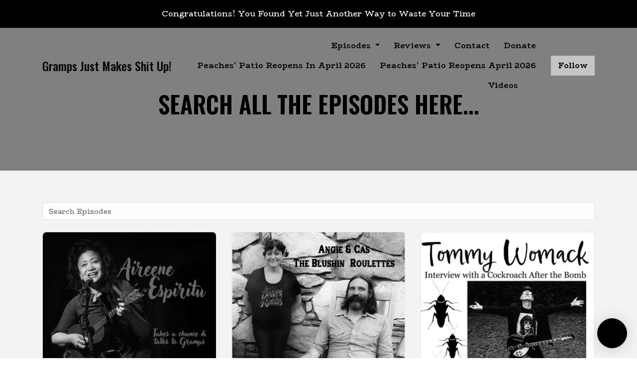

--- FILE ---
content_type: text/html; charset=utf-8
request_url: https://www.grampsjustmakesshitup.club/episodes/
body_size: 15331
content:


<!DOCTYPE html>
<html lang="en">
<head>

<link rel="preconnect" href="https://fonts.gstatic.com/" crossorigin="">
<link rel="preconnect" href="https://static.getpodpage.com/" crossorigin="">
<link rel="dns-prefetch" href="//fonts.googleapis.com">

<meta charset="utf-8">
<meta name="viewport" content="width=device-width, initial-scale=1.0, maximum-scale=5.0"/>
<meta http-equiv="Permissions-Policy" content="unload=*">
<title>Search all the episodes here... | Gramps Just Makes Shit Up!</title>
<meta property="og:type" content="website">
<meta property="og:title" content="Search all the episodes here...">
<meta name="twitter:title" content="Search all the episodes here...">
<meta name="description" content="10 podcast episodes from Gramps Just Makes Shit Up!. Listen to the latest episode: Aireene Espiritu And Her Color Coded Symphony">
<meta property="og:description" content="10 podcast episodes from Gramps Just Makes Shit Up!. Listen to the latest episode: Aireene Espiritu And Her Color Coded Symphony">
<meta name="twitter:description" content="10 podcast episodes from Gramps Just Makes Shit Up!. Listen to the latest episode: Aireene Espiritu And Her Color Coded Symphony">

<meta property="og:image" content="https://getpodpage.com/image_transform_gate_v3/WTRXCqMhmz_Lo8f12mp46WPer9u6G4tQHCzWNVx33no=/?image_url=https%3A%2F%2Fstorage.buzzsprout.com%2Fe3g8dm7t96mxd6wc7j38vv3s91zt%3F.jpg&tint_color=%23000000&text_color=%23ffffff&title=Gramps+Just+Makes+Shit+Up%21">
<meta name="twitter:image:src" content="https://getpodpage.com/image_transform_gate_v3/WTRXCqMhmz_Lo8f12mp46WPer9u6G4tQHCzWNVx33no=/?image_url=https%3A%2F%2Fstorage.buzzsprout.com%2Fe3g8dm7t96mxd6wc7j38vv3s91zt%3F.jpg&tint_color=%23000000&text_color=%23ffffff&title=Gramps+Just+Makes+Shit+Up%21">

<meta property="og:site_name" content="Gramps Just Makes Shit Up!">
<meta name="twitter:card" content="summary_large_image">
<meta property="og:url" content="https://www.grampsjustmakesshitup.club/episodes/">
<meta name="twitter:domain" content="https://www.grampsjustmakesshitup.club/episodes/">



<link rel="stylesheet" href="https://static.getpodpage.com/vendor/css/bootstrap.min.b287d0533328.css" type="text/css">
<script src="https://kit.fontawesome.com/d0a5b46879.js" crossorigin="anonymous"></script>


<link rel="preload" href="https://static.getpodpage.com/vendor/css/swiper.min.6af34d0737ad.css" as="style" onload="this.onload=null;this.rel='stylesheet'">
<noscript><link rel="stylesheet" href="https://static.getpodpage.com/vendor/css/swiper.min.6af34d0737ad.css" type="text/css"></noscript>
<link rel="preload" href="https://static.getpodpage.com/vendor/css/hamburgers.min.6041a3bc3a2a.css" as="style" onload="this.onload=null;this.rel='stylesheet'">
<noscript><link rel="stylesheet" href="https://static.getpodpage.com/vendor/css/hamburgers.min.6041a3bc3a2a.css" type="text/css"></noscript>
<link rel="alternate" type="application/rss+xml" title="Gramps Just Makes Shit Up!" href="https://feeds.buzzsprout.com/1645879.rss" />


  
  <link id="stylesheet" type="text/css" href="https://static.getpodpage.com/vendor/css/boomerang.min.css" rel="stylesheet" media="screen">


    <link href="https://fonts.googleapis.com/css?family=DM+Sans:400,400i,500,500i,700,700i&display=swap" rel="stylesheet">
    <style type="text/css">
        body, .heading, .display, .section-title .section-title-inner, .btn, h1,h2,h3,h4,h5,h6 {
            font-family: 'DM Sans', sans-serif !important;
        }
    </style>


<link href="https://storage.buzzsprout.com/e3g8dm7t96mxd6wc7j38vv3s91zt?.jpg" sizes="256x256" rel="icon" type="image/x-icon">
<link href="https://storage.buzzsprout.com/e3g8dm7t96mxd6wc7j38vv3s91zt?.jpg" sizes="192x192" rel="icon" type="image/x-icon">
<link href="https://storage.buzzsprout.com/e3g8dm7t96mxd6wc7j38vv3s91zt?.jpg" sizes="120x120" rel="icon" type="image/x-icon">
<link href="https://storage.buzzsprout.com/e3g8dm7t96mxd6wc7j38vv3s91zt?.jpg" sizes="48x48" rel="icon" type="image/x-icon">
<link href="https://storage.buzzsprout.com/e3g8dm7t96mxd6wc7j38vv3s91zt?.jpg" sizes="32x32" rel="icon" type="image/x-icon">
<link href="https://storage.buzzsprout.com/e3g8dm7t96mxd6wc7j38vv3s91zt?.jpg" sizes="16x16" rel="icon" type="image/x-icon">


<link href="https://storage.buzzsprout.com/e3g8dm7t96mxd6wc7j38vv3s91zt?.jpg" sizes="180x180" rel="apple-touch-icon">
<meta name="msapplication-TileColor" content="#000000">
<meta name="msapplication-TileImage" content="https://storage.buzzsprout.com/e3g8dm7t96mxd6wc7j38vv3s91zt?.jpg">

<link rel="canonical" href="https://www.grampsjustmakesshitup.club/episodes/" />
<meta name="apple-itunes-app" content="app-id=1569386938">

  <style type="text/css">

  @media (min-width: 992px) {
    .navbar-aside .navbar .dropdown .dropdown-menu {
      top: -4rem !important;
    }
  }

  </style>





    <link type="text/css" href="https://static.getpodpage.com/vendor/css/select2-bootstrap4.min.0594f6f749cf.css" rel="stylesheet">



  
  <script>
    /*! loadCSS. [c]2017 Filament Group, Inc. MIT License */
    (function(w){"use strict";var loadCSS=function(href,before,media){var doc=w.document;var ss=doc.createElement("link");var ref;if(before){ref=before}else{var refs=(doc.body||doc.getElementsByTagName("head")[0]).childNodes;ref=refs[refs.length-1]}var sheets=doc.styleSheets;ss.rel="stylesheet";ss.href=href;ss.media="only x";function cb(){ss.media=media||"all"}if(ss.addEventListener){ss.addEventListener("load",cb)}ss.onloadcssdefined=cb;ref.parentNode.insertBefore(ss,before?ref:ref.nextSibling);return ss};if(typeof exports!=="undefined"){exports.loadCSS=loadCSS}else{w.loadCSS=loadCSS}}(typeof global!=="undefined"?global:this));
    /*! onloadCSS. [c]2017 Filament Group, Inc. MIT License */
    (function(w){if(typeof exports!=="undefined"){exports.onloadCSS=onloadCSS}else{w.onloadCSS=onloadCSS}function onloadCSS(ss,cb){var called;function onnewload(){if(!called&&ss){called=true;cb.call(ss)}}if(ss.addEventListener){ss.addEventListener("load",onnewload)}if(ss.attachEvent){ss.attachEvent("onload",onnewload)}if("isApplicationInstalled"in navigator&&"onloadcssdefined"in ss){ss.onloadcssdefined(onnewload)}}}(typeof global!=="undefined"?global:this));
  </script>

  
  
  
  <link type="text/css" href="https://static.getpodpage.com/public/css/public_styles.63637b1f9cf1.css" rel="stylesheet">
  <!-- Podcast Custom Design -->
<link rel="preconnect" href="https://fonts.gstatic.com">
<link rel="stylesheet" href="https://fonts.googleapis.com/css2?family=Oswald:wght@400;500;600;700;800&family=BioRhyme:wght@400;500;600;700;800&display=swap">

<style type="text/css">

    :root {
        --primary-color: #000000;--primary-light-color: rgba(0,0,0,0.1);--text-color: #000000;--inverse-color: #000000;--text-light-color: #000000;--heading-color: #000000;--bg-color: #F3F3F3;--bg-component-color: #fdfdfd;--bg-lightest-color: #F3F3F3;--border-color: rgba(0,0,0,0.1);--link-color: #000000;--btn-color: #000000;--btn-text-color: #FFFFFF;--badge-bg-color: rgba(0,0,0,0.1);--badge-text-color: #000000;--card-bg-color: #fdfdfd;--card-border-color: rgba(0,0,0,0.1);--announcement-bg-color: #000000;--announcement-text-color: #FFFFFF;--footer-bg-color: #fdfdfd;--footer-header-color: #000000;--footer-text-color: rgba(0,0,0,0.8);--footer-link-color: #000000;--input-bg-color: #fdfdfd;--input-text-color: #000000;--input-placeholder-color: rgba(0,0,0,0.6);--input-border-color: rgba(0,0,0,0.1);--nav-bg-color: transparent;--nav-link-color: #040404;--nav-btn-bg-color: #C6C5C5;--nav-btn-text-color: #090001;--header-text-color: #000000;--header-bg-color: #F3F3F3;--global-header-text-color: #000000;--global-header-bg-color: #000000;--mask-color: rgba(255,255,255,0.5);
    }

    body {
        display: flex;
        min-height: 100vh;
        flex-direction: column;
    }
    .body-wrap { flex: 1;}

    
    a {font-family: inherit !important;}
    
        

        
          .heading, .display,
          .show-page .navbar-brand,
          h1,h2,h3,h4,h5,h6 {
              font-family: "Oswald" !important;
          }
        
        
          body, p, .navbar-nav .nav-link, .btn {
              font-family: "BioRhyme" !important;
          }
        
     

    
    

    
      p,
      .post-content-body > p:not(.text-lg),
      .post-content-body li {
        font-size: 18px !important;
      }
    
    h1, .heading-1 {font-size: 47px !important; font-weight: 600 !important; }
    h2, .heading-2 {font-size: 30px !important; font-weight: 600 !important; }
    h3, .heading-3 { font-size: 30px !important; font-weight: 500 !important; }
    
      .heading, .heading>a, .display {font-weight: 600 !important;}
    
    
      .heading, .display{ text-transform: uppercase !important; }
    

    .navbar-nav .nav-link,
    .navbar-nav .show .nav-link,
    #nav-cta .btn {
      font-size: 1.0rem !important;
      font-weight: 700 !important;
      text-transform: capitalize !important;
    }

    
    .c-primary {color: var(--primary-color) !important;}
    .c-text-light {color: var(--text-light-color) !important;}

    .form-control,
    .select2-container--bootstrap4 .select2-selection,
    .select2-container--bootstrap4 .select2-dropdown,
    .select2-dropdown .select2-search--dropdown,
    .select2-container--bootstrap4 .select2-selection--single .select2-selection__placeholder {
      color: var(--input-text-color) !important;
      background: var(--input-bg-color) !important;
      border-color: var(--border-color) !important;
    }
    .select2-container--bootstrap4 .select2-dropdown,
    .select2-dropdown .select2-search--dropdown {
      background: var(--bg-color) !important;
    }
    .select2-dropdown .select2-results__option--highlighted[aria-selected]{
      background: var(--input-bg-color) !important;
      color: var(--input-text-color) !important;
    }
    .form-control::placeholder, .select2-container--bootstrap4 .select2-selection::placeholder {color: var(--input-placeholder-color) !important;}

    body, p, .excerpt, .excerpt p {
      color: var(--text-color) !important;
    }

    .heading, .heading>a, .display, label, h1, h2, h3, h4, h5, h6 {
      color: var(--heading-color) !important;
    }

    a, a:hover,
    .link,
    .link:hover, .link--style-1:hover,
    .meta-category a, .meta-category a:hover,
    ul.categories>li>a, ul.categories>li>a:hover {
        color: var(--link-color) !important;
    }

    .heading:hover>a {
        color: var(--link-color) !important;
    }

    .dark-mode .dropdown-menu a,
    .dark-mode .dropdown-menu a:hover,
    .dark-mode .dropdown-menu .badge,
    .dark-mode .dropdown-menu .badge a:hover,
    .dark-mode .list-group-item,
    .dark-mode .list-group-item:hover {
        color: white !important;
    }
    .dark-mode .dropdown-header {
        background-color: #090A0B !important;
    }

    .page-header-section {
      background-color: var(--global-header-bg-color) !important;
    }
    .page-header-text {
      color: var(--global-header-text-color) !important;
    }

    .badge,
    .badge a {
        color: var(--primary-color) !important;
        background-color: var(--primary-light-color) !important;
        border-color: var(--primary-light-color) !important;
        border-radius: var(--border-radius) !important;
    }

    .tagcloud--style-1 a {
      background-color: var(--badge-bg-color) !important;
      color: var(--badge-text-color) !important;
    }
    .btn-base-1, .btn-base-1:active, .btn-base-1.active, .btn-base-1:focus, .btn-base-1:hover,
    .btn-base-1.btn-outline:active, .btn-base-1.btn-outline:focus, .btn-base-1.btn-outline:hover,
    .tagcloud--style-1 a:hover,
    .btn-back-to-top {
        background-color: var(--btn-color) !important;
        border-color: var(--btn-color) !important;
        color: var(--btn-text-color) !important;
    }
    .btn-base-1.btn-outline {
        color: var(--btn-color) !important;
        border-color: var(--btn-color) !important;
    }
    .btn-link, .btn-link:hover, .btn-link:active {
        color: var(--btn-color) !important;
    }
    .btn-secondary {
        background-color: var(--dark-color) !important;
        border-color: var(--dark-color) !important;
    }

    .pagination .page-link, .pagination .page-link:focus, .pagination .page-link:hover,
    .pagination .page-item:first-child .page-link,
    .pagination .page-item:last-child .page-link {
        margin-right: 10px !important;
        font-size: 18px !important;
        padding: 5px 10px !important;
        border-radius: 0px 0px 0px 0px !important;
        
    }
    .pagination>.active .page-link, .pagination>.active .page-link:focus, .pagination>.active .page-link:hover, .pagination>.active>span, .pagination>.active>span:focus, .pagination>.active>span:hover {
        background-color: var(--btn-color) !important;
        border-color: var(--btn-color) !important;
        color: var(--btn-text-color) !important;
    }
    .pagination .page-link.no-border {
      padding-left: 0 !important;
      padding-right: 0 !important;
    }


    .swiper-button-next, .swiper-button-prev {
        color: var(--primary-color) !important;
    }
    .swiper-button-next:not(.swiper-button--style-1),
    .swiper-button-prev:not(.swiper-button--style-1) {
        background-color: var(--primary-light-color) !important;
        border-color: var(--primary-light-color) !important;
    }
    #survey-form .form-control {
        padding: 30px 20px !important;
        font-size: 1.3em !important;
    }
    #survey-form textarea.form-control {
        padding: 10px 15px !important;
        font-size: 1.3em !important;
    }
    .survey-choice {
      cursor: pointer;
      color: var(--primary-color) !important;
      border: 1px solid var(--primary-color) !important;
      cursor: pointer;
      background-color: var(--primary-light-color) !important;
      font-weight: 500;
      border-radius: 4px;
      display: flex;
      justify-content: space-between;
      align-items: center;
    }
    .survey-choice:hover {
      opacity: 0.8;
    }
    .survey-choice.selected {
      border-width: 2px !important;
      font-weight: 800;
    }
    .survey-choice.selected i.fa-check {
      font-size: 16px;
      margin-left: 8px;
    }
    .progress { border-radius: 0px !important;  }
    .progress-bar {
      background-color: var(--primary-color) !important;
    }


    .bg-base-1,
    .navbar.bg-base-1 {
        background-color: var(--primary-color) !important;
    }
    .bg-light {
        background-color: var(--bg-component-color) !important;
    }

    .btn-base-1:active, .btn-base-1.active, .btn-base-1:focus, .btn-base-1:hover, .btn-base-1.btn-outline:active, .btn-base-1.btn-outline:focus, .btn-base-1.btn-outline:hover,
    .link--style-1:hover,
    .meta-category a:hover,
    .link--style-2:hover {
        opacity: .8;
    }
    .tabs--style-2 .nav-tabs .nav-link.active {
        border-color: var(--primary-color) !important;
    }
    .top-navbar {
      z-index: 105 !important;
    }
    .body-wrap,
    .top-navbar,
    .modal-content,
    #coming-soon-page .bg-light {
      background: var(--bg-color) !important;
    }
    .sct-color-1,
    .sct-color-2 {
      background: var(--bg-color) !important;
      border-color: var(--border-color) !important;
    }


    .announcement-banner {
      background-color: var(--announcement-bg-color) !important;
      color: var(--announcement-text-color) !important;
    }

    hr,
    .border-top,
    .border-bottom,
    ul.categories>li {
      border-color: var(--border-color) !important;
    }

    .email-signup .border-on-hover {
      border: solid 2px transparent;
      transition: border-color .5s ease;
    }

    /* Target the border-on-hover when any input inside .email-signup is focused */
    .email-signup input:focus ~ .border-on-hover,
    .email-signup input:focus-within ~ .border-on-hover,
    .email-signup .border-on-hover:has(input:focus) {
      border-color: var(--btn-color) !important;
    }

    

    .navbar {
        background-color: var(--nav-bg-color) !important;
    }

    
    @media (max-width: 991px) {
      .navbar {
          background-color: var(--global-header-bg-color) !important;
      }
    }
    

    .navbar-nav .nav-link,
    .navbar-nav .show .nav-link,
    .show-page .navbar-brand {
      color: var(--nav-link-color) !important;
    }
    .hamburger-inner, .hamburger-inner:after, .hamburger-inner:before {
      background-color: var(--nav-link-color) !important;
    }

    /* Mobile, transparent */
    @media (max-width: 991.98px) {
      .navbar-transparent .navbar-nav .nav-link,
      .navbar-transparent .navbar-nav .show .nav-link,
      .show-page .navbar-transparent .navbar-brand {
        color: var(--text-color) !important;
      }

      .navbar-transparent .hamburger-inner,
      .navbar-transparent .hamburger-inner:after,
      .navbar-transparent .hamburger-inner:before {
        background-color: var(--text-color) !important;
      }
    }

    .navbar-nav .nav-link:focus,
    .navbar-nav .nav-link:hover,
    .navbar-nav .show .nav-link,
    .navbar-nav .show .nav-link:focus,
    .navbar-nav .show .nav-link:hover,
    .navbar-inverse .navbar-nav .nav-link:hover,
    .navbar .btn-base-1 {
      background-color: var(--nav-btn-bg-color) !important;
      border-color: var(--nav-btn-bg-color) !important;
      color: var(--nav-btn-text-color) !important;
      border-radius: 0px 0px 0px 0px !important;
    }
    #header-hero {
      background-color: var(--header-bg-color) !important;
    }
    

    #header-hero,
    #header-hero .heading,
    
    #header-hero p {
      color: var(--header-text-color) !important;
    }
    #header-hero #homepage-header-subheader,
    #header-hero #homepage-header-title a {
      color: inherit !important;
    }
    #header-hero #c-text>div,
    #header-hero.episode-header #c-text>div {
      background-color: var(--bg-color) !important;
      padding: 48px;
    }
    #header-hero #header-content-wrapper,
    #header-hero.episode-header #header-content-wrapper {
      padding-bottom: 0 !important;
    }
    
    #header-hero.episode-header,
    #header-hero.episode-header .heading,
    #header-hero.episode-header p {
      color: var(--heading-color) !important;
    }
    



    #footer.footer {
      background-color: var(--footer-bg-color) !important;
      color: var(--footer-text-color) !important;
    }
    #footer.footer p {
      color: var(--footer-text-color) !important;
    }
    #footer.footer .heading {
      color: var(--footer-header-color) !important;
    }
    #footer.footer a,
    #footer.footer .social-media>li>a>i {
      color: var(--footer-link-color) !important;
    }
    .footer .copy-links {
      opacity: .8;
    }

    .mask {background-color: var(--mask-color) !important;}


    .plyr_grid_container {
      color: var(--text-color) !important;
      background-color: var(--card-bg-color) !important;
      border-color: var(--border-color) !important;
    }


    

    
    .card {
      background-color: var(--card-bg-color) !important;
      border-color: var(--border-color) !important;
      overflow: hidden;
      border-radius: 8px 8px 8px 8px !important;
    }
    

    

    .card:not(.p-0) .card-body {
      padding: 24px 24px 24px 24px !important;
    }
    

    

    .rounded-card {
      border-radius: 8px 8px 8px 8px !important;
    }

    img:not(.podcast-logo):not(.player-icon):not(.player-logo):not(.player-badge):not(.rounded-circle):not(.navbar img):not(#footer img):not(.modal img):not(#header-hero-banner-image),
    img.rounded {
        border-radius: 8px 8px 8px 8px !important;
    }

    


    
    
    .btn {
      border-radius: 0px 0px 0px 0px !important;
    }
    

    @media (max-width: 991px) {
      .navbar-nav .nav-link {
          border-bottom: none !important;
      }
    }

    


    
      #custom-content-1-section  {
          background-color: #CECECE !important; border:0 !important;
          
          
        }
        
      

      
    
      

      
    
      

      
    
      

      
    
      

      
    
      #hosts-section  {
          background-color: #FFFFFF !important; border:0 !important;
          
          
        }
        
      

      
    
      

      
    
      

      
    
      

      
    
      

      
    

    


    .navbar-brand img.podcast-logo {
      height: 400px !important;
    }
    .nav-bar-bg-filler {
      height: 44px !important;
    }
    @media (max-width: 991px) {
      .navbar-brand img.podcast-logo {
          height: auto !important;
          max-height: 40px;
          max-width: 100% !important;
      }
    }
    .ais-Highlight-highlighted, .ais-Snippet-highlighted {
      background-color: var(--primary-light-color) !important;
      color: inherit !important;
    }
    .ais-Hits-item, .ais-InfiniteHits-item {
      background-color: var(--card-bg-color) !important;
      border-color: var(--border-color) !important;
    }
    .hit-page-link {
      color: inherit !important;
    }
    .ais-SearchBox-form {
      background: inherit !important;
    }
    .ais-SearchBox-input {
      box-shadow: inherit !important;
      color: var(--input-text-color) !important;
      background: var(--input-bg-color) !important;
      border-color: var(--border-color) !important;
    }
    .ais-SearchBox-input::placeholder {color: var(--input-placeholder-color) !important;}

    /* supercast-plan */
    .bundle {
        background-color: var(--bg-component-color) !important;
    }

</style>

  
  



<!-- Google tag (gtag.js) -->

<script async src="https://www.googletagmanager.com/gtag/js?id=G-Y89K21FN5Q"></script>

<script>
  window.dataLayer = window.dataLayer || [];
  var slug = "gramps-just-makes-shit-up-1";
  var pagePath = window.location.pathname + window.location.search; // Path + query params
  var customDomain = window.location.hostname !== "www.podpage.com" ? window.location.hostname : null; // Set customDomain only for non-podpage domains
  if (customDomain) { pagePath = "/" + slug + pagePath; }  // Add slug to pagePath if customDomain is set
  function gtag(){dataLayer.push(arguments);}
  gtag('js', new Date());
  gtag('config', 'G-Y89K21FN5Q', {
    'page_path': pagePath,
    ...(customDomain && { 'custom_domain': customDomain }), // Include customDomain only if it's set
    'website_slug': slug,
    'pid': 12966027025046
  });
  
</script>



  
    
    

  

  


  
<link id="stylesheet" type="text/css" href="https://static.getpodpage.com/vendor/css/plyr.4c9bfb52edce.css" rel="preload" as="style" media="screen" onload="this.rel = 'stylesheet'">
<link id="stylesheet" type="text/css" href="https://static.getpodpage.com/public/css/plyr_media_player.aceb7600a7ef.css" rel="preload" as="style" media="screen" onload="this.rel = 'stylesheet'">

<script type="text/javascript" data-cookieconsent="ignore" src="https://static.getpodpage.com/public/js/plyr_media_player.33ccf7cb5528.js" defer></script>
<script type="text/javascript" data-cookieconsent="ignore" src="https://static.getpodpage.com/vendor/js/plyr.937aa0b508e5.js" id="plyr_js_script" async defer></script>
<script defer>
  // Initialize any pending plyr players when both scripts are loaded
  // createPlyrObj already handles initialization, but this ensures pending players load
  // when both scripts finish loading (in case createPlyrObj was called before Plyr was available)
  (function() {
    let checkCount = 0;
    const maxChecks = 100; // Stop after 10 seconds
    function checkPlyrReady() {
      if (typeof Plyr !== 'undefined' && typeof window.loadPlyrObj === 'function') {
        if (!window.plyrObj) {
          window.plyrObj = [];
        }
        window.loadPlyrObj();
      } else if (checkCount++ < maxChecks) {
        setTimeout(checkPlyrReady, 100);
      }
    }
    checkPlyrReady();
  })();
</script>
  
  


</head>
<body >




    

  



  



    
        <div class="modal fade" id="emailModal" tabindex="-1" role="dialog" aria-labelledby="exampleModalCenterTitle" aria-hidden="true" aria-label="Newsletter Signup Modal">
          <div class="modal-dialog modal-dialog-centered" role="document">
            <div class="modal-content no-border">
              <div class="modal-header no-border">
                <h5 class="modal-title" id="exampleModalLongTitle">
                </h5>
                <span data-dismiss="modal" aria-label="Close" role="button"><i class="fas fa-times "></i></span>
              </div>

              <div class="modal-image">
                <img src="https://s3.us-west-1.amazonaws.com/redwood-labs/showpage/uploads/images/fa8c6a22-d867-4f7e-9651-9638fdc11e0c.jpg" alt="Gramps Just Makes Shit Up!" title="Gramps Just Makes Shit Up!" class="lazyload w-100" sizes="(min-width: 480px) 600px, 90vw">
              </div>

              <div class="modal-body">

                
                  <p class="text-lg ">Sign up to get updates from us</p>
                  
                  <form class="form" id="subscribeModalForm">
                      <input type="hidden" name="csrfmiddlewaretoken" value="sm2W9nbECY9wEDwoYDq7Pa9HFY6czbY2gAjArW6vl3ZJNGsOZekwBQ9MPv2xsD9m">
                      <input type="text" name="first_name" class="form-control form-control-lg mb-3" placeholder="First name" id="subscribeNameModalInput">
                      <input type="email" name="email" class="form-control form-control-lg" placeholder="Email address" id="subscribeModalInput">
                      <div class="invalid-feedback" id="subscribeModalInputFeedback">
                          ...
                      </div>
                  </form>
                

              </div>
              <div class="modal-footer no-border">

                

                  <div class="g-recaptcha" data-sitekey="6Lfla-kUAAAAAJHXNZfz7Bexw9vNZgDlv1DPnDVx"></div>
                  <small class="w-100 text-center c-text-light">By signing up, you agree to receive email from this podcast.</small>
                  <button type="submit" form="subscribeModalForm" class="btn btn-styled btn-base-1 btn-block" id="subscribeModalBtn">Subscribe</button>

                

              </div>
            </div>
          </div>
        </div>

    




<div class="body-wrap show-page episodes ">

    


    


    
  

    
  
    <div class="announcement-banner no-border text-center">
    
        <div class="p-3">Congratulations! You Found Yet Just Another Way to Waste Your Time</div>
    
</div>

  


    <div id="st-container" class="st-container">
        <div class="st-pusher">
            <div class="st-content">
                <div class="st-content-inner">

                    
  



<div class="header">
    





    <!-- Navbar -->
    <nav class="navbar navbar-expand-lg navbar-transparent py-3">

        <div class="container navbar-container">

            


    <a class="navbar-brand " href="/">
        <div style="line-height: inherit; font-size: inherit;" class="m-0 p-0 navbar-brand-container">
            
                
                Gramps Just Makes Shit Up!
            
        </div>
    </a>



            <div class="d-inline-block ml-auto">
                <!-- Navbar toggler  -->
                <button id="page-hamburger-navbar-toggler" class="navbar-toggler hamburger hamburger-js hamburger--spring" type="button" data-toggle="collapse" data-target="#navbar_main" aria-controls="navbarsExampleDefault" aria-expanded="false" aria-label="Toggle navigation">
                    <span class="hamburger-box">
                        <span class="hamburger-inner"></span>
                    </span>
                </button>
            </div>

            <div class="collapse navbar-collapse align-items-center justify-content-end mw-100" id="navbar_main">
                





                




<ul class="navbar-nav flex-wrap justify-content-end ml-lg-auto">

    

        <li class="nav-item dropdown  " id="nav-episodes">

            

                

                    <a href="/episodes/" class="nav-link dropdown-toggle nav-dropdown-hover" aria-haspopup="true" aria-expanded="false">
                       Episodes
                    </a>
                    <div class="dropdown-menu py-0 px-0 overflow--hidden nav-dropdown-menu" aria-labelledby="navbar_1_dropdown_1">
                        <div class="list-group rounded">

                            
                                

                                    <a href="/categories/singer-songwriter-showcase/"  class="list-group-item list-group-item-action d-flex new_window align-items-center justify-content-between">

                                        

                                            Singer-Songwriters
                                            
                                                <span class="badge  text-sm badge-line strong badge-light badge-sm">1</span>
                                            

                                        
                                    </a>

                                

                            
                                

                                    <a href="/episodes/season/1/"  class="list-group-item list-group-item-action d-flex new_window align-items-center justify-content-between">

                                        

                                            Season 1
                                            
                                                <span class="badge  text-sm badge-line strong badge-light badge-sm">5</span>
                                            

                                        
                                    </a>

                                

                            
                                

                                    <a href="/episodes/season/2/"  class="list-group-item list-group-item-action d-flex new_window align-items-center justify-content-between">

                                        

                                            Season 2
                                            
                                                <span class="badge  text-sm badge-line strong badge-light badge-sm">3</span>
                                            

                                        
                                    </a>

                                

                            
                                

                                    <a href="/episodes/season/3/"  class="list-group-item list-group-item-action d-flex new_window align-items-center justify-content-between">

                                        

                                            Season 3
                                            
                                                <span class="badge  text-sm badge-line strong badge-light badge-sm">1</span>
                                            

                                        
                                    </a>

                                

                            
                                

                                    <a href="/episodes/"  class="list-group-item list-group-item-action d-flex new_window align-items-center justify-content-between">

                                        

                                            All Episodes
                                            
                                                <span class="badge  text-sm badge-line strong badge-light badge-sm">10</span>
                                            

                                        
                                    </a>

                                

                            

                        </div>
                    </div>

                
            
        </li>

    

        <li class="nav-item dropdown  " id="nav-reviews">

            

                

                    <a href="/reviews/" class="nav-link dropdown-toggle nav-dropdown-hover" aria-haspopup="true" aria-expanded="false">
                       Reviews
                    </a>
                    <div class="dropdown-menu py-0 px-0 overflow--hidden nav-dropdown-menu" aria-labelledby="navbar_1_dropdown_2">
                        <div class="list-group rounded">

                            
                                

                                    <a href="/reviews/"  class="list-group-item list-group-item-action d-flex new_window align-items-center justify-content-between">

                                        

                                            All Reviews
                                            

                                        
                                    </a>

                                

                            
                                

                                    <a href="/reviews/new/"  class="list-group-item list-group-item-action d-flex new_window align-items-center justify-content-between">

                                        

                                            Go on...tell us what you really think.
                                            

                                        
                                    </a>

                                

                            
                                

                                    <a href="https://podcasts.apple.com/us/podcast/gramps-just-makes-s-t-up/id1569386938?mt=2&amp;ls=1" target="_blank" rel="noreferrer" class="list-group-item list-group-item-action d-flex new_window align-items-center justify-content-between">

                                        

                                            <div class="list-group-content">
                                                <div class="list-group-heading mb-1">
                                                    <img loading="lazy" src="https://static.getpodpage.com/public/images/players-light-v1/icons/applepodcasts-icon@2x.d8701eb5b99b.png" alt="Rate on Apple Podcasts podcast player icon" width="20" height="20" class="mr-1">
                                                    Rate on Apple Podcasts
                                                </div>
                                            </div>

                                        
                                    </a>

                                

                            
                                

                                    <a href="https://open.spotify.com/show/5zrz3HobekHaMNLLC21dTZ" target="_blank" rel="noreferrer" class="list-group-item list-group-item-action d-flex new_window align-items-center justify-content-between">

                                        

                                            <div class="list-group-content">
                                                <div class="list-group-heading mb-1">
                                                    <img loading="lazy" src="https://static.getpodpage.com/public/images/players-light-v1/icons/spotify-icon@2x.d6a55c3ea35a.png" alt="Rate on Spotify podcast player icon" width="20" height="20" class="mr-1">
                                                    Rate on Spotify
                                                </div>
                                            </div>

                                        
                                    </a>

                                

                            

                        </div>
                    </div>

                
            
        </li>

    

        <li class="nav-item   " id="nav-contact">

            

                

                    <a href="/contact/" class="nav-link">
                        Contact
                    </a>

                
            
        </li>

    

        <li class="nav-item   " id="nav-donate">

            

                

                    <a href="/support/" class="nav-link">
                        Donate
                    </a>

                
            
        </li>

    

        <li class="nav-item   " id="nav-custom-peaches-patio-reopens-in-april-2026">

            

                

                    <a href="/dave-nachmanoff-the-usual-culprits/" class="nav-link">
                        Peaches&#x27; Patio Reopens in April 2026
                    </a>

                
            
        </li>

    

        <li class="nav-item   " id="nav-custom-peaches-patio-reopens-april-2026">

            

                

                    <a href="/house-concerts-2025/" class="nav-link">
                        Peaches&#x27; Patio Reopens April 2026
                    </a>

                
            
        </li>

    

        <li class="nav-item   " id="nav-videos">

            

                

                    <a href="/videos/" class="nav-link">
                        Videos
                    </a>

                
            
        </li>

    

        <li class="nav-item dropdown  d-block d-lg-none" id="nav-follow">

            

                

                    <a href="/follow/" class="nav-link dropdown-toggle nav-dropdown-hover" aria-haspopup="true" aria-expanded="false">
                       Follow
                    </a>
                    <div class="dropdown-menu py-0 px-0 overflow--hidden nav-dropdown-menu" aria-labelledby="navbar_1_dropdown_8">
                        <div class="list-group rounded">

                            
                                

                                    <a href="https://open.spotify.com/show/5zrz3HobekHaMNLLC21dTZ"  class="list-group-item list-group-item-action d-flex new_window align-items-center justify-content-between">

                                        

                                            <div class="list-group-content">
                                                <div class="list-group-heading mb-1">
                                                    <img loading="lazy" src="https://static.getpodpage.com/public/images/players-light-v1/icons/spotify-icon@2x.d6a55c3ea35a.png" alt="Spotify podcast player icon" width="20" height="20" class="mr-1">
                                                    Spotify
                                                </div>
                                            </div>

                                        
                                    </a>

                                

                            
                                

                                    <a href="https://music.amazon.com/podcasts/ef52f960-2410-408f-b5be-1056913b97bc/gramps-just-makes-s-t-up"  class="list-group-item list-group-item-action d-flex new_window align-items-center justify-content-between">

                                        

                                            <div class="list-group-content">
                                                <div class="list-group-heading mb-1">
                                                    <img loading="lazy" src="https://static.getpodpage.com/public/images/players-light-v1/icons/amazonmusic-icon@2x.c82e9a7d5383.png" alt="Amazon Music podcast player icon" width="20" height="20" class="mr-1">
                                                    Amazon Music
                                                </div>
                                            </div>

                                        
                                    </a>

                                

                            
                                

                                    <a href="https://podcasts.apple.com/us/podcast/gramps-just-makes-s-t-up/id1569386938?mt=2&amp;ls=1"  class="list-group-item list-group-item-action d-flex new_window align-items-center justify-content-between">

                                        

                                            <div class="list-group-content">
                                                <div class="list-group-heading mb-1">
                                                    <img loading="lazy" src="https://static.getpodpage.com/public/images/players-light-v1/icons/applepodcasts-icon@2x.d8701eb5b99b.png" alt="Apple Podcasts podcast player icon" width="20" height="20" class="mr-1">
                                                    Apple Podcasts
                                                </div>
                                            </div>

                                        
                                    </a>

                                

                            

                        </div>
                    </div>

                
            
        </li>

    

    
        





    <link rel="stylesheet" href="https://static.getpodpage.com/public/css/native_search.60f53d2a4ed7.css" />
        <script src="https://static.getpodpage.com/public/js/native_search.13ead6c03472.js" onerror="console.error('Failed to load native search script');"></script>

        <li class="nav-item" id="nav-search">
            <a id="native-search-button" href="#" class="nav-link nav-link-icon" data-toggle="modal" data-target="#nativeSearchModal" alt="button for searching the website" aria-label="Click to search entire website">
                <i class="fas fa-fw fa-search mr-0"></i>
                <span class="d-lg-none">Search</span>
            </a>
        </li>

        <script>
            document.addEventListener("DOMContentLoaded", function () {
                const pathName = window.location.pathname;
                let searchInstance = null;
                const searchLabel = "Search";

                // Remove any modal backdrop that Bootstrap might create
                $("#nativeSearchModal").on("show.bs.modal", function () {
                    $(".modal-backdrop").remove();
                });

                $("#native-search-button").on("click", function (e) {
                    e.preventDefault();

                    // Check if nativeSearch is available
                    if (typeof window.nativeSearch !== 'function' || typeof window.nativeSearchWidgets !== 'object') {
                        console.error('Native search functionality is not available. The search script may have failed to load.');
                        // Show user-friendly error message in the modal
                        const modalBody = document.querySelector("#nativeSearchModal .modal-body");
                        if (modalBody) {
                            modalBody.innerHTML = '<div class="alert alert-danger" role="alert">' +
                                'Search functionality is temporarily unavailable. Please try refreshing the page.' +
                                '</div>';
                        }
                        return;
                    }

                    const urlParams = new URLSearchParams(window.location.search);
                    let searchQuery = "";
                    const modelType = $(this).attr('data-model') || null;  // Get model type from button
                    const modelPlaceholder = modelType ? `${searchLabel} ${modelType}` : searchLabel;

                    // Check if the URL path ends with '/search' and 'q' parameter exists
                    if (pathName.endsWith('/search/') && urlParams.has('q')) {
                        searchQuery = urlParams.get('q');
                    }

                    // Initialize search if not already done (or if model type changed)
                    // Also reinitialize if switching from filtered to global search (modelType becomes null)
                    var modelTypeChanged = modelType !== window.nativeSearchModelType;
                    if (!searchInstance || modelTypeChanged) {
                        try {
                            searchInstance = window.nativeSearch({
                                searchUrl: '/api/12966027025046/search/',
                                hitsPerPage: 8,
                                modelType: modelType
                            });

                            searchInstance.addWidgets([
                                window.nativeSearchWidgets.searchBox({
                                    container: "#native-searchbox",
                                    placeholder: modelPlaceholder,
                                }),
                                window.nativeSearchWidgets.hits({
                                    container: "#native-hits",
                                }),
                                window.nativeSearchWidgets.pagination({
                                    container: "#native-pagination",
                                }),
                            ]);

                            searchInstance.start();
                            window.nativeSearchInstance = searchInstance;
                            window.nativeSearchModelType = modelType;  // Store current model type
                        } catch (error) {
                            console.error('Error initializing native search:', error);
                            const modalBody = document.querySelector("#nativeSearchModal .modal-body");
                            if (modalBody) {
                                modalBody.innerHTML = '<div class="alert alert-danger" role="alert">' +
                                    'An error occurred while initializing search. Please try refreshing the page.' +
                                    '</div>';
                            }
                            return;
                        }
                    }

                    // Set initial query if provided (after a small delay to ensure modal is open)
                    if (searchQuery) {
                        setTimeout(function() {
                            const searchInput = document.querySelector("#native-searchbox .native-search-input");
                            if (searchInput) {
                                searchInput.value = searchQuery;
                                searchInstance.setQuery(searchQuery);
                            }
                        }, 100);
                    }
                });

                $("#nativeSearchModal").on("shown.bs.modal", function () {
                    const searchInput = document.querySelector("#native-searchbox .native-search-input");
                    if (searchInput) {
                        searchInput.focus();
                    }
                });
                
                // Clear data-model when modal closes so next click uses global search
                $("#nativeSearchModal").on("hidden.bs.modal", function () {
                    $("#native-search-button").removeAttr('data-model');
                });

            });
        </script>



    

</ul>


            </div>
            





    

        <div class="dropdown d-none d-lg-inline-block ml-3" id="nav-cta">
            <a href="/follow/"  class="btn btn-base-1 nav-dropdown-hover" id="dropdownMenuButton" aria-haspopup="true" aria-expanded="false">
                Follow
            </a>

            <div class="dropdown-menu dropdown-menu-right nav-dropdown-menu " aria-labelledby="dropdownMenuButton">
                
                    <a class="dropdown-item" href="https://open.spotify.com/show/5zrz3HobekHaMNLLC21dTZ" target="_blank" rel="noreferrer">
                        
                            <img loading="lazy" src="https://static.getpodpage.com/public/images/players-light-v1/icons/spotify-icon@2x.d6a55c3ea35a.png" alt="Spotify podcast player icon" width="20" height="20" class="mr-2">
                        
                        Spotify
                    </a>
                
                    <a class="dropdown-item" href="https://music.amazon.com/podcasts/ef52f960-2410-408f-b5be-1056913b97bc/gramps-just-makes-s-t-up" target="_blank" rel="noreferrer">
                        
                            <img loading="lazy" src="https://static.getpodpage.com/public/images/players-light-v1/icons/amazonmusic-icon@2x.c82e9a7d5383.png" alt="Amazon Music podcast player icon" width="20" height="20" class="mr-2">
                        
                        Amazon Music
                    </a>
                
                    <a class="dropdown-item" href="https://podcasts.apple.com/us/podcast/gramps-just-makes-s-t-up/id1569386938?mt=2&amp;ls=1" target="_blank" rel="noreferrer">
                        
                            <img loading="lazy" src="https://static.getpodpage.com/public/images/players-light-v1/icons/applepodcasts-icon@2x.d8701eb5b99b.png" alt="Apple Podcasts podcast player icon" width="20" height="20" class="mr-2">
                        
                        Apple Podcasts
                    </a>
                
            </div>
        </div>

    



        </div>
    </nav>
    
    
    
        



<div class="modal" id="nativeSearchModal" tabindex="-1" role="dialog" aria-labelledby="nativeSearchModalTitle" aria-hidden="true" data-backdrop="false">
    <div class="modal-dialog modal-lg" role="document">
        <div class="modal-content">
            <div class="modal-header">
                <h5 class="modal-title text-center" id="nativeSearchModalTitle">
                    Search
                </h5>
                <button type="button" class="close" data-dismiss="modal" aria-label="Close">
                    <span aria-hidden="true"><i class="fas fa-times "></i></span>
                </button>
            </div>
            <div class="modal-body">
                <div class="native-search-container">
                    <div class="search-panel">
                        <div id="native-searchbox" class="my-3"></div>
                        <div id="native-hits"></div>
                        <div id="native-pagination" class="mt-4"></div>
                    </div>
                </div>
            </div>
        </div>
    </div>
</div>

    
</div>


  

                    <div id="page-content">
                      

    





    

        <section class="slice-lg slice--offset-top has-bg-cover bg-size-cover episodes-page-header page-header-section  " style=" padding: 100px;">
            <span class="mask"></span>
            <div class="container">
                <div class="row justify-content-center">
                    <div class="col-10 text-center">

                        


<h1 class="heading heading-1 strong-400 page-header-text">
    Search all the episodes here...
</h1>




                    </div>
                </div>
            </div>
        </section>

    

    



    


 
    
        
        <section class="slice border-bottom " id="">
            <div class="container "><div class="section-wrapper"><div class="section-inner-wrapper">
        
    


        
            <div class="row align-items-center">
                <div class="col-12">

                    
                        
                        <form class="search-widget mb-4">
                                <input type="text" class="form-control" id="listSearchInput" placeholder="Search Episodes" readonly style="cursor: pointer;" data-model="Episodes" />
                                <button type="button" class="btn-inner" id="listSearchButton" style="height: unset;" data-model="Episodes">
                                    <i class="far fa-search "></i>
                                </button>
                            </form>
                            <script>
                                document.addEventListener("DOMContentLoaded", function() {
                                    var searchInput = document.getElementById('listSearchInput');
                                    var searchButton = document.getElementById('listSearchButton');

                                    function openSearchModal() {
                                        var modalButton = document.getElementById('native-search-button');
                                        if (modalButton) {
                                            // Store model type in the button for the modal to read
                                            var modelType = searchInput ? searchInput.getAttribute('data-model') : null;
                                            if (modelType) {
                                                modalButton.setAttribute('data-model', modelType);
                                            }
                                            modalButton.click();
                                        } else {
                                            // Fallback: navigate to search page
                                            var searchUrl = '/search/';
                                            window.location.href = searchUrl;
                                        }
                                    }

                                    if (searchInput && searchButton) {
                                        // Open modal when clicking input or button
                                        searchInput.addEventListener('click', openSearchModal);
                                        searchButton.addEventListener('click', openSearchModal);
                                    }
                                });
                            </script>
                    

                </div>
            </div>
        

        



        
            <div class="row-wrapper">
                <div class="row cols-xs-space cols-sm-space cols-md-space">
                    
                        <div class="col-lg-4 align-items-stretch mb-4">
                            

<div class="card vertical-card border mb-4 h-100">
    <div class="block border-0">
        
            
            <div class="block-image">
                <a href="/aireene-espiritu-and-her-color-coded-symphony/">
                    <img src="https://storage.buzzsprout.com/8do6jba64rqv6quraifc4chmyijv?.jpg" alt="Aireene Espiritu And Her Color Coded Symphony" title="Aireene Espiritu And Her Color Coded Symphony" class="lazyload w-100 cover-artwork" sizes="(min-width: 207px) 350px, 90vw">
                </a>
            </div>
            
        

        
            
                <div class="card-body">
                    
                        <div class="text-sm c-text-light strong-300 mb-2">June 27, 2024</div>
                    

                    
                        <h3 class="heading heading-4 strong-500 mb-0">
                            <a href="/aireene-espiritu-and-her-color-coded-symphony/">Aireene Espiritu And Her Color Coded Symphony</a>
                        </h3>
                    

                    
                        <div class="excerpt mt-3 mb-0">
                            
                                <p class="mb-0">I revisit my conversation with singer-songwriter, Aireene Espiritu. She's an inspiration and I just had to listen to more of her words and music. A Questionable Podcast Production of Peaches Patio Presents</p>
                            
                        </div>
                    

                    


                    
                        
                            <a href="/aireene-espiritu-and-her-color-coded-symphony/" class="link link-sm link--style-1 strong-600 mt-4">
                                <i class="far fa-long-arrow-right"></i>Listen to the Episode
                            </a>
                        
                    

                </div>
            
        
    </div>
</div>

                        </div>
                    
                        <div class="col-lg-4 align-items-stretch mb-4">
                            

<div class="card vertical-card border mb-4 h-100">
    <div class="block border-0">
        
            
            <div class="block-image">
                <a href="/angie-cas-of-the-blushin-roulettes/">
                    <img src="https://storage.buzzsprout.com/nb5i1vx4jig22tq5j13fj7zsmpay?.jpg" alt="Angie &amp; Cas of The Blushin&#x27; Roulettes" title="Angie &amp; Cas of The Blushin&#x27; Roulettes" class="lazyload w-100 cover-artwork" sizes="(min-width: 207px) 350px, 90vw">
                </a>
            </div>
            
        

        
            
                <div class="card-body">
                    
                        <div class="text-sm c-text-light strong-300 mb-2">Feb. 7, 2024</div>
                    

                    
                        <h3 class="heading heading-4 strong-500 mb-0">
                            <a href="/angie-cas-of-the-blushin-roulettes/">Angie &amp; Cas of The Blushin&#x27; Roulettes</a>
                        </h3>
                    

                    
                        <div class="excerpt mt-3 mb-0">
                            
                                <p class="mb-0">Regarding Americana music singer-songwriters, do you enjoy discovering and being moved by stories that include love, eclectic music, tragic loss of friends, banjos and amputations? Who doesn't? Well, Angie Heimann and Cas Soc...</p>
                            
                        </div>
                    

                    


                    
                        
                            <a href="/angie-cas-of-the-blushin-roulettes/" class="link link-sm link--style-1 strong-600 mt-4">
                                <i class="far fa-long-arrow-right"></i>Listen to the Episode
                            </a>
                        
                    

                </div>
            
        
    </div>
</div>

                        </div>
                    
                        <div class="col-lg-4 align-items-stretch mb-4">
                            

<div class="card vertical-card border mb-4 h-100">
    <div class="block border-0">
        
            
            <div class="block-image">
                <a href="/tommy-womack-cockroach-after-the-bomb/">
                    <img src="https://storage.buzzsprout.com/ff15kj6qeic8ydt3j2auyvo8xhn0?.jpg" alt="Tommy Womack: Cockroach After the Bomb" title="Tommy Womack: Cockroach After the Bomb" class="lazyload w-100 cover-artwork" sizes="(min-width: 207px) 350px, 90vw">
                </a>
            </div>
            
        

        
            
                <div class="card-body">
                    
                        <div class="text-sm c-text-light strong-300 mb-2">June 21, 2023</div>
                    

                    
                        <h3 class="heading heading-4 strong-500 mb-0">
                            <a href="/tommy-womack-cockroach-after-the-bomb/">Tommy Womack: Cockroach After the Bomb</a>
                        </h3>
                    

                    
                        <div class="excerpt mt-3 mb-0">
                            
                                <p class="mb-0">Meet Tommy Womack ! I love this guy! He's an extremely talented musical and literary creative that let's you into his head and heart without filters. His head and heart, by the way, are very interesting places...you should vi...</p>
                            
                        </div>
                    

                    


                    
                        
                            <a href="/tommy-womack-cockroach-after-the-bomb/" class="link link-sm link--style-1 strong-600 mt-4">
                                <i class="far fa-long-arrow-right"></i>Listen to the Episode
                            </a>
                        
                    

                </div>
            
        
    </div>
</div>

                        </div>
                    
                        <div class="col-lg-4 align-items-stretch mb-4">
                            

<div class="card vertical-card border mb-4 h-100">
    <div class="block border-0">
        
            
            <div class="block-image">
                <a href="/music-and-philosophy-with-dave-nachmanoff/">
                    <img src="https://storage.buzzsprout.com/wt8kser5k148101hsj6caiwn9nrl?.jpg" alt="Music and Philosophy with Dave Nachmanoff" title="Music and Philosophy with Dave Nachmanoff" class="lazyload w-100 cover-artwork" sizes="(min-width: 207px) 350px, 90vw">
                </a>
            </div>
            
        

        
            
                <div class="card-body">
                    
                        <div class="text-sm c-text-light strong-300 mb-2">March 21, 2023</div>
                    

                    
                        <h3 class="heading heading-4 strong-500 mb-0">
                            <a href="/music-and-philosophy-with-dave-nachmanoff/">Music and Philosophy with Dave Nachmanoff</a>
                        </h3>
                    

                    
                        <div class="excerpt mt-3 mb-0">
                            
                                <p class="mb-0">When you hear about the music of a guitar virtuoso with a doctorate in philosophy, who cut his musical teeth performing and collaborating with singer-songwriter Al Stewart (“Year of the Cat”), you know you will be getting som...</p>
                            
                        </div>
                    

                    


                    
                        
                            <a href="/music-and-philosophy-with-dave-nachmanoff/" class="link link-sm link--style-1 strong-600 mt-4">
                                <i class="far fa-long-arrow-right"></i>Listen to the Episode
                            </a>
                        
                    

                </div>
            
        
    </div>
</div>

                        </div>
                    
                        <div class="col-lg-4 align-items-stretch mb-4">
                            

<div class="card vertical-card border mb-4 h-100">
    <div class="block border-0">
        
            
            <div class="block-image">
                <a href="/angry-smoke-fire-fights-with-chief-joe-tolbert/">
                    <img src="https://storage.buzzsprout.com/erdzm0z3r4yos5vuy43toihigdv0?.jpg" alt="Angry Smoke: Fire Fights with Chief Joe Tolbert" title="Angry Smoke: Fire Fights with Chief Joe Tolbert" class="lazyload w-100 cover-artwork" sizes="(min-width: 207px) 350px, 90vw">
                </a>
            </div>
            
        

        
            
                <div class="card-body">
                    
                        <div class="text-sm c-text-light strong-300 mb-2">Sept. 30, 2022</div>
                    

                    
                        <h3 class="heading heading-4 strong-500 mb-0">
                            <a href="/angry-smoke-fire-fights-with-chief-joe-tolbert/">Angry Smoke: Fire Fights with Chief Joe Tolbert</a>
                        </h3>
                    

                    
                        <div class="excerpt mt-3 mb-0">
                            
                                <p class="mb-0">Angry Smoke Stories from the fireground as told by Atlanta Deputy Fire Chief (retired) Joseph M. Tolbert. Joe regales us with first person accounts of four remarkable incidents during his career, incidents that he should NOT ...</p>
                            
                        </div>
                    

                    


                    
                        
                            <a href="/angry-smoke-fire-fights-with-chief-joe-tolbert/" class="link link-sm link--style-1 strong-600 mt-4">
                                <i class="far fa-long-arrow-right"></i>Listen to the Episode
                            </a>
                        
                    

                </div>
            
        
    </div>
</div>

                        </div>
                    
                        <div class="col-lg-4 align-items-stretch mb-4">
                            

<div class="card vertical-card border mb-4 h-100">
    <div class="block border-0">
        
            
            <div class="block-image">
                <a href="/its-more-than-ok-to-listen-to-abby-k/">
                    <img src="https://storage.buzzsprout.com/1rt9h6oa6p0p010vm3a1hwcwiy4r?.jpg" alt="It&#x27;s More Than OK To Listen To Abby K!" title="It&#x27;s More Than OK To Listen To Abby K!" class="lazyload w-100 cover-artwork" sizes="(min-width: 207px) 350px, 90vw">
                </a>
            </div>
            
        

        
            
                <div class="card-body">
                    
                        <div class="text-sm c-text-light strong-300 mb-2">July 14, 2022</div>
                    

                    
                        <h3 class="heading heading-4 strong-500 mb-0">
                            <a href="/its-more-than-ok-to-listen-to-abby-k/">It&#x27;s More Than OK To Listen To Abby K!</a>
                        </h3>
                    

                    
                        <div class="excerpt mt-3 mb-0">
                            
                                <p class="mb-0">In this audio expedition, Abby K invited me to  join her as she shares her musical journey and stories how her family and co-writers have shaped her music. The pandemic DID NOT slow her down. In fact, it seems it only served ...</p>
                            
                        </div>
                    

                    


                    
                        
                            <a href="/its-more-than-ok-to-listen-to-abby-k/" class="link link-sm link--style-1 strong-600 mt-4">
                                <i class="far fa-long-arrow-right"></i>Listen to the Episode
                            </a>
                        
                    

                </div>
            
        
    </div>
</div>

                        </div>
                    
                        <div class="col-lg-4 align-items-stretch mb-4">
                            

<div class="card vertical-card border mb-4 h-100">
    <div class="block border-0">
        
            
            <div class="block-image">
                <a href="/music-conversation-with-joe-peters/">
                    <img src="https://storage.buzzsprout.com/jl1jfgztstfz7ngz4dxapxl92h1p?.jpg" alt="Music &amp; Conversation with Joe Peters" title="Music &amp; Conversation with Joe Peters" class="lazyload w-100 cover-artwork" sizes="(min-width: 207px) 350px, 90vw">
                </a>
            </div>
            
        

        
            
                <div class="card-body">
                    
                        <div class="text-sm c-text-light strong-300 mb-2">Feb. 10, 2022</div>
                    

                    
                        <h3 class="heading heading-4 strong-500 mb-0">
                            <a href="/music-conversation-with-joe-peters/">Music &amp; Conversation with Joe Peters</a>
                        </h3>
                    

                    
                        <div class="excerpt mt-3 mb-0">
                            
                                <p class="mb-0">A wide ranging conversation with singer-songwriter Joe Peters, PhD. Joe has released over a dozen CDs of original songs. He grew up in the American Midwest during the 1960s and 70s, and his songs hearken back to a time when t...</p>
                            
                        </div>
                    

                    


                    
                        
                            <a href="/music-conversation-with-joe-peters/" class="link link-sm link--style-1 strong-600 mt-4">
                                <i class="far fa-long-arrow-right"></i>Listen to the Episode
                            </a>
                        
                    

                </div>
            
        
    </div>
</div>

                        </div>
                    
                        <div class="col-lg-4 align-items-stretch mb-4">
                            

<div class="card vertical-card border mb-4 h-100">
    <div class="block border-0">
        
            
            <div class="block-image">
                <a href="/christmas-2021-gramps-should-get-coal-again/">
                    <img src="https://storage.buzzsprout.com/zv4sef86a4giuimqxaqmilabx5ks?.jpg" alt="Aireene Espiritu: Color Coded Symphony" title="Aireene Espiritu: Color Coded Symphony" class="lazyload w-100 cover-artwork" sizes="(min-width: 207px) 350px, 90vw">
                </a>
            </div>
            
        

        
            
                <div class="card-body">
                    
                        <div class="text-sm c-text-light strong-300 mb-2">Dec. 7, 2021</div>
                    

                    
                        <h3 class="heading heading-4 strong-500 mb-0">
                            <a href="/christmas-2021-gramps-should-get-coal-again/">Aireene Espiritu: Color Coded Symphony</a>
                        </h3>
                    

                    
                        <div class="excerpt mt-3 mb-0">
                            
                                <p class="mb-0">Just in time for Christmas, singer-songwriter Aireene Espiritu is our featured guest. She shares her origin story and the motivation that drives to her help heal our world through music. She was born in the Philippines and mo...</p>
                            
                        </div>
                    

                    


                    
                        
                            <a href="/christmas-2021-gramps-should-get-coal-again/" class="link link-sm link--style-1 strong-600 mt-4">
                                <i class="far fa-long-arrow-right"></i>Listen to the Episode
                            </a>
                        
                    

                </div>
            
        
    </div>
</div>

                        </div>
                    
                        <div class="col-lg-4 align-items-stretch mb-4">
                            

<div class="card vertical-card border mb-4 h-100">
    <div class="block border-0">
        
            
            <div class="block-image">
                <a href="/hanging-with-hank-episode-2/">
                    <img src="https://storage.buzzsprout.com/2kgy0kdbt5mr76mt4is3qkf8tadc?.jpg" alt="Hanging With Hank - Episode 1 of 2" title="Hanging With Hank - Episode 1 of 2" class="lazyload w-100 cover-artwork" sizes="(min-width: 207px) 350px, 90vw">
                </a>
            </div>
            
        

        
            
                <div class="card-body">
                    
                        <div class="text-sm c-text-light strong-300 mb-2">Sept. 11, 2021</div>
                    

                    
                        <h3 class="heading heading-4 strong-500 mb-0">
                            <a href="/hanging-with-hank-episode-2/">Hanging With Hank - Episode 1 of 2</a>
                        </h3>
                    

                    
                        <div class="excerpt mt-3 mb-0">
                            
                                <p class="mb-0">On this, the 20th Anniversary of 9/11, I talk with long time friend and former firefighter colleague, Dr. Henry T. Christen. But for those of us that have known him for a half-century, we just call him Hank. Hank shares his s...</p>
                            
                        </div>
                    

                    


                    
                        
                            <a href="/hanging-with-hank-episode-2/" class="link link-sm link--style-1 strong-600 mt-4">
                                <i class="far fa-long-arrow-right"></i>Listen to the Episode
                            </a>
                        
                    

                </div>
            
        
    </div>
</div>

                        </div>
                    
                        <div class="col-lg-4 align-items-stretch mb-4">
                            

<div class="card vertical-card border mb-4 h-100">
    <div class="block border-0">
        
            
            <div class="block-image">
                <a href="/being-late-for-the-train-is-great/">
                    <img src="https://storage.buzzsprout.com/e3g8dm7t96mxd6wc7j38vv3s91zt?.jpg" alt="Being &#x27;Late For The Train&#x27; Is Great!" title="Being &#x27;Late For The Train&#x27; Is Great!" class="lazyload w-100 cover-artwork" sizes="(min-width: 207px) 350px, 90vw">
                </a>
            </div>
            
        

        
            
                <div class="card-body">
                    
                        <div class="text-sm c-text-light strong-300 mb-2">May 23, 2021</div>
                    

                    
                        <h3 class="heading heading-4 strong-500 mb-0">
                            <a href="/being-late-for-the-train-is-great/">Being &#x27;Late For The Train&#x27; Is Great!</a>
                        </h3>
                    

                    
                        <div class="excerpt mt-3 mb-0">
                            
                                <p class="mb-0">In this first episode (and maybe the last) you'll meet Laura Benson and Dave Pascoe. They are the two founding members of Late For The Train , an indie-folk string group rooted in American folk and bluegrass music. Based in N...</p>
                            
                        </div>
                    

                    


                    
                        
                            <a href="/being-late-for-the-train-is-great/" class="link link-sm link--style-1 strong-600 mt-4">
                                <i class="far fa-long-arrow-right"></i>Listen to the Episode
                            </a>
                        
                    

                </div>
            
        
    </div>
</div>

                        </div>
                    
                </div>
            </div>
        

        




 
    
            </div></div></div>
        </section>
        





                    </div>

                    

                </div>
            </div>
        </div><!-- END: st-pusher -->
    </div><!-- END: st-container -->
</div><!-- END: body-wrap -->



  

  

<footer id="footer" class="footer">

    <div class="footer-top">
        <div class="container">
            <div class="row cols-xs-space cols-sm-space cols-md-space">
                <div class="col-lg-12">
                    
                        <div class="heading heading-4 strong-600 mb-2">Gramps Just Makes Shit Up!</div>
                    
                </div>
                <div class="col-lg-5">
                    <p class="text-md">
                        These are the voices of Americana singer-songwriters.<br><br>If you enjoy the funny and often heartfelt stories that Americana and Folk music provides, this podcast is for you.  Gramps shares music and poems and prose that his friends have created, if they give him permission.<br><br>He also interviews interesting friends he&#x27;s met along his long, circuitous journey through life.  His musings include stories and trivia about history and science, all of which may or may not be true. Gramps may even share music and poems he&#x27;s written after being smacked by the muse.
                    </p>

                </div>

                <div class="col-lg-2 ml-lg-auto col-6">
                    
<ul class="footer-links">
    
        <li>
            
                <a href="/episodes/">Episodes</a>
            
        </li>
    
        <li>
            
                <a href="/reviews/">Reviews</a>
            
        </li>
    
        <li>
            
                <a href="/rate/">Rate Show</a>
            
        </li>
    
        <li>
            
                <a href="/contact/">Contact</a>
            
        </li>
    
</ul>

                </div>

                <div class="col-lg-2 col-6">
                    
<ul class="footer-links">
    
        <li>
            
                <a href="/support/">Donate</a>
            
        </li>
    
        <li>
            
                <a href="/dave-nachmanoff-the-usual-culprits/">Peaches&#x27; Patio Reopens in April 2026</a>
            
        </li>
    
        <li>
            
                <a href="/house-concerts-2025/">Peaches&#x27; Patio Reopens April 2026</a>
            
        </li>
    
        <li>
            
                <a href="/videos/">Videos</a>
            
        </li>
    
</ul>

                </div>

                <div class="col-lg-2">

                    <ul class="social-media social-media--style-1-v4">

                        

                    </ul>
                </div>
                <div class="col-lg-12">
                    <div class="copyright mt-4 text-center text-md-left">
                        
<ul class="copy-links">
    <li>
        &copy; 2026 Gramps Just Makes Shit Up!
    </li>

    

    



    
    <li>
        <a href="https://www.podpage.com?utm_source=podpage_podcast_website&utm_medium=referral&utm_campaign=podpage_footer&utm_content=gramps-just-makes-shit-up-1" target="_blank">Podcast Website by Podpage</a>
    </li>
    
</ul>



                    </div>
                </div>
            </div>
        </div>
    </div>

</footer>




  


<script src="https://static.getpodpage.com/vendor/js/_combined-plugin_new.min.95632ff372a8.js?v=2" type="text/javascript"></script>
<script src="https://static.getpodpage.com/vendor/js/boomerang-edited_new.min.cee3a75529f2.js?v=2" type="text/javascript"></script>


  
  
  
  
    <!-- Begin Voicemail code -->
<script type="text/javascript">
(function(ping){
var widget = ping.createElement('script'); widget.type = 'text/javascript'; widget.async = true;
widget.src = '/api/voicemail/widget/gramps-just-makes-shit-up-1.js';
var s = ping.getElementsByTagName('script')[0]; s.parentNode.insertBefore(widget, s);
})(document);
</script>
<!-- End Voicemail code -->



  

  


  
  

  
  
  <script type="text/javascript" defer>
    window.addEventListener('pageshow', (event) => {
      const swiperContainers = document.querySelectorAll('.swiper-container');
      swiperContainers.forEach((swiper) => {
        swiper.classList.remove('swiper-hidden-on-loading');
      });
    });
  </script>

  
    <script>
    var modalDelay = parseInt('10')
    $(document).ready(function(){
        $("form#subscribeModalForm").one("focusin", ()=>{
            const script = document.createElement("script");
            script.src = "https://www.google.com/recaptcha/api.js";
            script.async = true;
            script.defer = true;
            document.body.appendChild(script);
        })

        var csrftoken = jQuery("[name=csrfmiddlewaretoken]").val();
        function csrfSafeMethod(method) {
            // these HTTP methods do not require CSRF protection
            return (/^(GET|HEAD|OPTIONS|TRACE)$/.test(method));
        }

        $.ajaxSetup({
            beforeSend: function (xhr, settings) {
            // if not safe, set csrftoken
            if (!csrfSafeMethod(settings.type) && !this.crossDomain) {
                xhr.setRequestHeader("X-CSRFToken", csrftoken);
            }
            }
        })
        var notInIframe = window.top === window.self
        if (modalDelay >= 0 && notInIframe) {
            var podcastCookie = Cookies.get('12966027025046')
            if (podcastCookie === undefined) {
                Cookies.set('12966027025046', 'gramps-just-makes-shit-up-1', { expires: 1 })
                setTimeout(function(){
                    $('#emailModal').modal('show')
                }, modalDelay * 1000);
            }
        }

        var subscribeUrl = "/api/subscribe/"
        $('#subscribeModalForm').submit(function(event){
            event.preventDefault();
            $('#subscribeModalInputFeedback').text("")
            $('#subscribeModalInput').removeClass("is-invalid")
            var first_name = $('#subscribeNameModalInput').val()
            var email = $('#subscribeModalInput').val()
            var payload = { 'email': email, 'first_name': first_name, 'podcast': '12966027025046' }
            $.post(subscribeUrl, payload).done((res) => {
                $('#emailModal').modal('hide')
            }).fail((xhr, status, error) => {
                var err = xhr.responseJSON

                if(!err.errors) {
                    return
                }

                if('email' in err.errors) {
                    $('#subscribeModalInput').addClass("is-invalid")
                    $('#subscribeModalInputFeedback').text(err.errors.email.join(', '));
                }
            })
        })
    });
</script>
  

  <script defer>
    // Define a function to create and load the iframes
    function loadIframes() {
      var containers = document.getElementsByClassName('iframeContainer');

      for (var i = 0; i < containers.length; i++) {
        var container = containers[i];
        var iframe = document.createElement('iframe');

        // Loop through the data attributes of the container
        for (var key in container.dataset) {
          if (container.dataset.hasOwnProperty(key)) {
            // Set the data attribute on the iframe
            iframe.setAttribute(key, container.dataset[key]);
          }
        }

        // Append the iframe to the container
        container.appendChild(iframe);
      }
    }

    // Attach the loadIframes function to the window.onload event
    window.onload = function() {
      loadIframes();
    };

  </script>

  <script type="text/javascript" defer>
    var notInIframe = window.top === window.self;
    // If in an iframe, then hide the #edit-fab
    if (!notInIframe) {
      var editFab = document.getElementById('edit-fab');
      if (editFab) {
        editFab.style.display = 'none';
      }
    }
  </script>

  

  






    <script src="https://static.getpodpage.com/public/js/public_scripts_new.058d8594562c.js" type="text/javascript" defer></script>









<script type="application/ld+json">{"@context": "https://schema.org", "@graph": [{"@context": "https://schema.org", "@type": "SiteNavigationElement", "id": "site-navigation", "name": "Episodes", "url": "https://www.grampsjustmakesshitup.club/episodes/"}, {"@context": "https://schema.org", "@type": "SiteNavigationElement", "id": "site-navigation", "name": "Reviews", "url": "https://www.grampsjustmakesshitup.club/reviews/"}, {"@context": "https://schema.org", "@type": "SiteNavigationElement", "id": "site-navigation", "name": "Contact", "url": "https://www.grampsjustmakesshitup.club/contact/"}, {"@context": "https://schema.org", "@type": "SiteNavigationElement", "id": "site-navigation", "name": "Donate", "url": "https://www.grampsjustmakesshitup.club/support/"}, {"@context": "https://schema.org", "@type": "SiteNavigationElement", "id": "site-navigation", "name": "Peaches' Patio Reopens in April 2026", "url": "/gramps-just-makes-shit-up-1/dave-nachmanoff-the-usual-culprits/"}, {"@context": "https://schema.org", "@type": "SiteNavigationElement", "id": "site-navigation", "name": "Peaches' Patio Reopens April 2026", "url": "/gramps-just-makes-shit-up-1/house-concerts-2025/"}, {"@context": "https://schema.org", "@type": "SiteNavigationElement", "id": "site-navigation", "name": "Videos", "url": "https://www.grampsjustmakesshitup.club/videos/"}, {"@context": "https://schema.org", "@type": "SiteNavigationElement", "id": "site-navigation", "name": "Follow", "url": "https://www.grampsjustmakesshitup.club/follow/"}, {"@context": "https://schema.org", "@type": "SiteNavigationElement", "id": "site-navigation", "name": "Follow", "url": "https://www.grampsjustmakesshitup.club/follow/"}]}</script>







</body>
</html>

